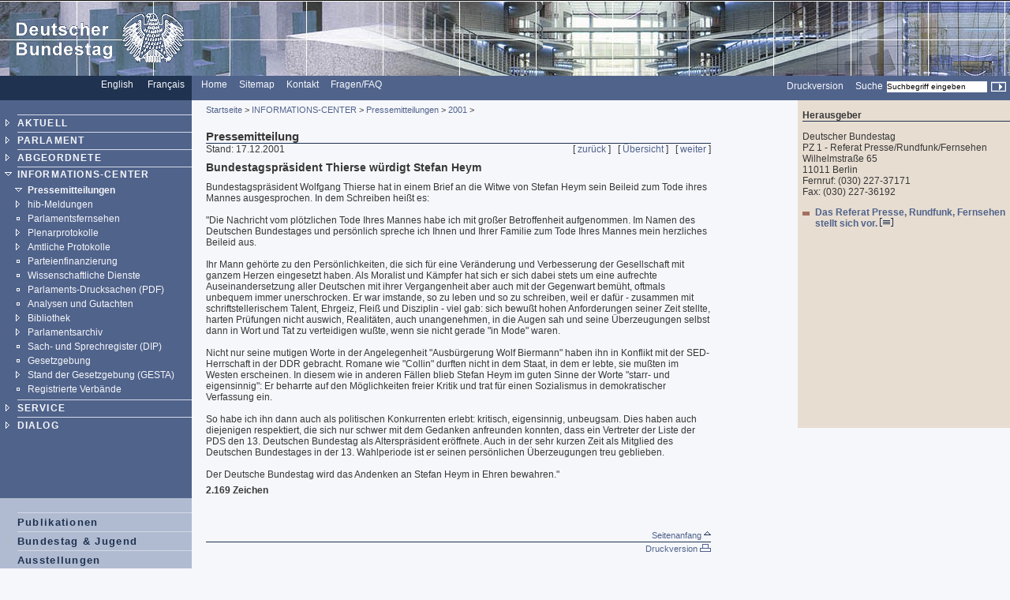

--- FILE ---
content_type: text/html; charset=UTF-8
request_url: https://webarchiv.bundestag.de/archive/2005/0113/bic/presse/2001/pz_011217.html
body_size: 3968
content:
<!DOCTYPE html PUBLIC "-//W3C//DTD XHTML 1.0 Transitional//EN"
    "http://www.w3.org/TR/xhtml1/DTD/xhtml1-transitional.dtd">
<html xmlns="http://www.w3.org/1999/xhtml" xml:lang="de" lang="de">
<!-- Mirrored from www.bundestag.de/bic/presse/2001/pz_011217.html by HTTrack Website Copier/3.x [XR&CO'2004], Thu, 13 Jan 2005 12:23:49 GMT -->
<head>
<meta name="generator" content=
"HTML Tidy for Windows (vers 7 December 2008), see www.w3.org" />
<link rel="STYLESHEET" type="text/css" href=
"../../../layout/css/btg.css" title="Stylesheet 1" />
<style type="text/css">
/*<![CDATA[*/
    <!--
        @import url(../../../layout/css/btg2.css);
    -->
/*]]>*/
</style>
<meta http-equiv="language" content="de" />
<meta http-equiv="content-type" content=
"text/html; charset=us-ascii" />
<meta name="keywords" content=
"Presse, Mitteilung, Meldung, Bundestag" />
<meta name="description" content=
"Pressemitteilung des Deutschen Bundestages" />
<meta name="author" content=
"Referat Presse, Rundfunk, Fernsehen" />
<meta name="Datum" content="17.12.2001" />
<meta name="date" content="26.10.2002" />
<meta name="Suchausgabe" content="2001" />
<meta name="generator" content=
"Infopark NPS 5 customized by Babiel GmbH D&uuml;sseldorf, Berlin" />
<meta name="author" content="Deutscher Bundestag" />
<meta name="publisher" content="Deutscher Bundestag" />
<meta name="copyright" content="Deutscher Bundestag" />
<meta name="revisit" content="7" />
<meta name="page-topic" content=
"Informationen aus dem Deutschen Bundestag, Tagesordnungen, Plenarprotokolle, Biografien der Abgeordneten, Geschichtliche Daten, Gesetzestexte, Gremien, Bau und Kunst, Blickpunkt im Bundestag, Pressemitteilungen" />
<meta name="audience" content="all" />
<meta name="robots" content="noindex, follow" />
<title>Bundestagspr&auml;sident Thierse w&uuml;rdigt Stefan
Heym</title>
</head>
<body>
<div id="bildLeisteC"><a name="top" id="top"><img src=
"../../../layout/bilder/logo.gif" width="234" height="96" title=""
alt="Deutscher Bundestag" border="0" /></a></div>
<div id="serviceLeiste">
<div class="serviceLeisteSprache"><a href=
"../../../htdocs_e/index.html" hreflang="en" title=
"English homepage"><span lang="en" xml:lang="en">English</span></a>
&nbsp;&nbsp; <span class="div0">|</span> <a href=
"../../../htdocs_f/index.html" hreflang="fr" title=
"Fran&ccedil;ais"><span lang="fr" xml:lang=
"fr">Fran&ccedil;ais</span></a> &nbsp;&nbsp;</div>
<div class="serviceLeisteMenue">&nbsp;<span class=
"div1">|</span>&nbsp; <a href="../../../index-2.html" title=
"Homepage, Startseite"><span lang="en" xml:lang=
"en">Home</span></a> &nbsp;<span class="div1">|</span>&nbsp;
<a href="../../../sitemap/index.html" title="Sitemap"><span lang=
"en" xml:lang="en">Sitemap</span></a> &nbsp;<span class=
"div1">|</span>&nbsp; <a href="../../../interakt/dialog/index.html"
title="Kontakt">Kontakt</a> &nbsp;<span class="div1">|</span>&nbsp;
<a href="../../../interakt/FAQ/index.html" title=
"FAQ">Fragen/FAQ</a></div>
<div class="serviceLeisteSearch">
<div class="rechts">
<form action="../../../../../../cgi/searchindex.php" method="get">
<input type="hidden" name="arne_refFile" value=
"2005/0113/bic/presse/2001/pz_011217.html" /><input type="hidden"
name="arne_refSnapShotID" value="12" />
<table summary=
"Layouttabelle zur Anordnung von Eingabefeld und Such-Schalter">
<tr class="top">
<td class="right"><a href=
"../../../../../../cgi/handlefunctionorform.php?file=2005/0113/bic/presse/2001/pz_011217.html"
title="Druckversion">Druckversion</a> &nbsp;<span class=
"div1">|</span>&nbsp; <label for=
"Volltextsuche">Suche</label>&nbsp;</td>
<td><input type="text" value="Suchbegriff eingeben" name="q" id=
"Volltextsuche" title="Suchbegriff eingeben" class="inputText"
onblur="if(this.value=='')this.value='Suchbegriff eingeben';"
onfocus=
"if(this.value=='Suchbegriff eingeben')this.value='';" />&nbsp;</td>
<td class="left"><input type="image" src=
"../../../layout/bilder/sucheKL.gif" class="middle" alt=
"Suchen" />&nbsp;</td>
</tr>
</table>
</form>
</div>
</div>
</div>
<div class="hidden"><a href="#btcontent">Navigation
&uuml;berspringen</a></div>
<div id="navigation">
<div id="navigationMenu"><br />
<ul>
<li class="menuA"><a href=
"../../../aktuell/index.html">AKTUELL</a></li>
<li class="menuA"><a href=
"../../../parlament/index.html">PARLAMENT</a></li>
<li class="menuA"><a href=
"../../../mdb15/index.html">ABGEORDNETE</a></li>
<li class="menuASub"><a href=
"../../index.html">INFORMATIONS-CENTER</a>
<div class="subMenu">
<ul>
<li class="menuBSub"><a href=
"../index.html">Pressemitteilungen</a></li>
<li class="menuB"><a href=
"../../hib/index.html">hib-Meldungen</a></li>
<li class="menuBNoSub"><a href=
"../../webTVLink.html">Parlamentsfernsehen</a></li>
<li class="menuB"><a href=
"../../plenarprotokolle/index.html">Plenarprotokolle</a></li>
<li class="menuB"><a href="../../a_prot/index.html">Amtliche
Protokolle</a></li>
<li class="menuBNoSub"><a href=
"../../finanz/index.html">Parteienfinanzierung</a></li>
<li class="menuBNoSub"><a href=
"../../wissenschaftlichedienste/index.html">Wissenschaftliche
Dienste</a></li>
<li class="menuBNoSub">
<!-- Original-Link war: <a href="http://dip.bundestag.de/parfors/parfors.htm" target="_blank"> Ende Original-Link --><a href="../../../../../../cgi/handleexternlink.php?id=12&amp;linkID=32"
target="_blank">Parlaments-Drucksachen (PDF)</a></li>
<li class="menuBNoSub"><a href="../../analysen/index.html">Analysen
und Gutachten</a></li>
<li class="menuB"><a href=
"../../bibliothek/index.html">Bibliothek</a></li>
<li class="menuB"><a href=
"../../archiv/index.html">Parlamentsarchiv</a></li>
<li class="menuBNoSub">
<!-- Original-Link war: <a href="http://dip.bundestag.de/" target="_blank"> Ende Original-Link --><a href="../../../../../../cgi/handleexternlink.php?id=12&amp;linkID=33"
target="_blank">Sach- und Sprechregister (DIP)</a></li>
<li class="menuBNoSub"><a href=
"../../gesgeb/index.html">Gesetzgebung</a></li>
<li class="menuB"><a href=
"../../standgesetzgebung/index.html">Stand der Gesetzgebung
(GESTA)</a></li>
<li class="menuBNoSub">
<!-- Original-Link war: <a href="http://dip.bundestag.de/verband.html" target="_blank"> Ende Original-Link --><a href="../../../../../../cgi/handleexternlink.php?id=12&amp;linkID=34"
target="_blank">Registrierte Verb&auml;nde</a></li>
</ul>
</div>
</li>
<li class="menuA"><a href=
"../../../interakt/index.html">SERVICE</a></li>
<li class="menuA"><a href=
"../../../dialog/index.html">DIALOG</a></li>
</ul>
<!-- Ende Men� --><!-- Buttons --><!-- Buttons --></div>
<!-- Service-Men� -->
<div id="navigationService"><!-- Mit Link angebunden --><br />
<ul>
<li class="menuS"><a href="../../../publikationen/index.html"
title="Publikationen">Publikationen</a></li>
<li class="menuS"><a href="../../../jugend/index.html" title=
"Bundestag und Jugend">Bundestag &amp; Jugend</a></li>
<li class="menuS"><a href="../../../ausstellung/index.html" title=
"Ausstellungen">Ausstellungen</a></li>
<li class="menuS"><a href="../../../bau_kunst/index.html" title=
"Architektur und Kunst">Architektur und Kunst</a></li>
</ul>
<br />
<br />
<ul>
<li class="menuS"><a href="../../../interakt/impressum/index.html"
title="Impressum">Impressum / Datenschutz</a></li>
</ul>
</div>
<div class="contextAbschluss"></div>
</div>
<a name="btcontent" id="btcontent"></a>
<div id="content">
<div id="contentMikronavigation"><a href=
"../../../index-2.html">Startseite</a> &gt; <a href=
"../../index.html">INFORMATIONS-CENTER</a> &gt; <a href=
"../index.html">Pressemitteilungen</a> &gt; <a href=
"index.html">2001</a> &gt;</div>
<div id="contentHeader">
<div class="contentHeaderLinks">Pressemitteilung</div>
<div class="contentHeaderRechts"></div>
<div class="contentHeaderDiv"></div>
</div>
<div id="contentStand">Stand: 17.12.2001</div>
<div id="contentBinnennavigation">[ <a href=
"pz_0112171.html">zur&uuml;ck</a> ] &nbsp; [ <a href=
"index.html">&Uuml;bersicht</a> ] &nbsp; [ <a href=
"pz_011214.html">weiter</a> ]</div>
<!--DRUCK-->
<div id="contentInhalt">
<div class="ciTitle">
<h1>Bundestagspr&auml;sident Thierse w&uuml;rdigt Stefan Heym</h1>
</div>
<div class="ciText">
<p>Bundestagspr&auml;sident Wolfgang Thierse hat in einem Brief an
die Witwe von Stefan Heym sein Beileid zum Tode ihres Mannes
ausgesprochen. In dem Schreiben hei&szlig;t es:<br />
<br />
"Die Nachricht vom pl&ouml;tzlichen Tode Ihres Mannes habe ich mit
gro&szlig;er Betroffenheit aufgenommen. Im Namen des Deutschen
Bundestages und pers&ouml;nlich spreche ich Ihnen und Ihrer Familie
zum Tode Ihres Mannes mein herzliches Beileid aus.<br />
<br />
Ihr Mann geh&ouml;rte zu den Pers&ouml;nlichkeiten, die sich
f&uuml;r eine Ver&auml;nderung und Verbesserung der Gesellschaft
mit ganzem Herzen eingesetzt haben. Als Moralist und K&auml;mpfer
hat sich er sich dabei stets um eine aufrechte Auseinandersetzung
aller Deutschen mit ihrer Vergangenheit aber auch mit der Gegenwart
bem&uuml;ht, oftmals unbequem immer unerschrocken. Er war imstande,
so zu leben und so zu schreiben, weil er daf&uuml;r - zusammen mit
schriftstellerischem Talent, Ehrgeiz, Flei&szlig; und Disziplin -
viel gab: sich bewu&szlig;t hohen Anforderungen seiner Zeit
stellte, harten Pr&uuml;fungen nicht auswich, Realit&auml;ten, auch
unangenehmen, in die Augen sah und seine &Uuml;berzeugungen selbst
dann in Wort und Tat zu verteidigen wu&szlig;te, wenn sie nicht
gerade "in Mode" waren.<br />
<br />
Nicht nur seine mutigen Worte in der Angelegenheit
"Ausb&uuml;rgerung Wolf Biermann" haben ihn in Konflikt mit der
SED-Herrschaft in der DDR gebracht. Romane wie "Collin" durften
nicht in dem Staat, in dem er lebte, sie mu&szlig;ten im Westen
erscheinen. In diesem wie in anderen F&auml;llen blieb Stefan Heym
im guten Sinne der Worte "starr- und eigensinnig": Er beharrte auf
den M&ouml;glichkeiten freier Kritik und trat f&uuml;r einen
Sozialismus in demokratischer Verfassung ein.<br />
<br />
So habe ich ihn dann auch als politischen Konkurrenten erlebt:
kritisch, eigensinnig, unbeugsam. Dies haben auch diejenigen
respektiert, die sich nur schwer mit dem Gedanken anfreunden
konnten, dass ein Vertreter der Liste der PDS den 13. Deutschen
Bundestag als Alterspr&auml;sident er&ouml;ffnete. Auch in der sehr
kurzen Zeit als Mitglied des Deutschen Bundestages in der 13.
Wahlperiode ist er seinen pers&ouml;nlichen &Uuml;berzeugungen treu
geblieben.<br />
<br />
Der Deutsche Bundestag wird das Andenken an Stefan Heym in Ehren
bewahren."</p>
<p class="textfett">2.169&nbsp;Zeichen</p>
</div>
</div>
<div class="hide">Quelle:
http://www.bundestag.de/bic/presse/2001/pz_011217</div>
<!--DRUCKENDE-->
<div id="contentFuss"><a href="#top">Seitenanfang <img src=
"../../../layout/bilder/top2.gif" width="9" height="9" border="0"
alt="[TOP]" /></a></div>
<div id="contentFussDruck"><a href=
"../../../../../../cgi/handlefunctionorform.php?file=2005/0113/bic/presse/2001/pz_011217.html"
title="Druckversion">Druckversion <img src=
"../../../layout/bilder/druckA.gif" width="14" height="10" border=
"0" alt="Druckversion" /></a></div>
</div>
<div id="context">
<div id="contextInhalt">
<div class="contextHead">Herausgeber</div>
<p>Deutscher Bundestag<br />
PZ 1 - Referat Presse/Rundfunk/Fernsehen<br />
Wilhelmstra&szlig;e 65<br />
11011 Berlin<br />
Fernruf: (030) 227-37171<br />
Fax: (030) 227-36192<br /></p>
<ul class="contextUL1">
<li class="contextLI1"><a href="../pz_stand.html" title=
"Pressemitteilungen - Redaktion">Das Referat Presse, Rundfunk,
Fernsehen stellt sich vor. <img src=
"../../../layout/bilder/doc_trans.gif" alt="[HTML]" border="0"
width="17" height="11" /></a></li>
</ul>
</div>
<div class="contextAbschluss"></div>
</div>
<!-- Mirrored from www.bundestag.de/bic/presse/2001/pz_011217.html by HTTrack Website Copier/3.x [XR&CO'2004], Thu, 13 Jan 2005 12:23:49 GMT -->
</body>
</html>
